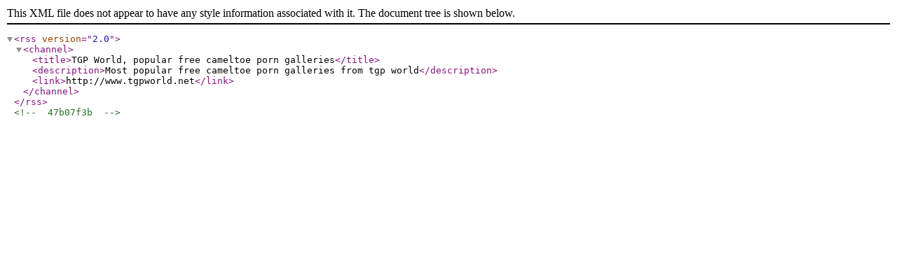

--- FILE ---
content_type: text/xml
request_url: https://tgpworld.net/top/cameltoe.xml
body_size: -55
content:
<?xml  version="1.0" ?>
<rss version="2.0">
<channel>
<title>TGP World, popular free cameltoe porn galleries</title>
<description>Most popular free cameltoe porn galleries from tgp world</description>
<link>http://www.tgpworld.net</link>
</channel>
</rss>
<!-- 47b07f3b -->
